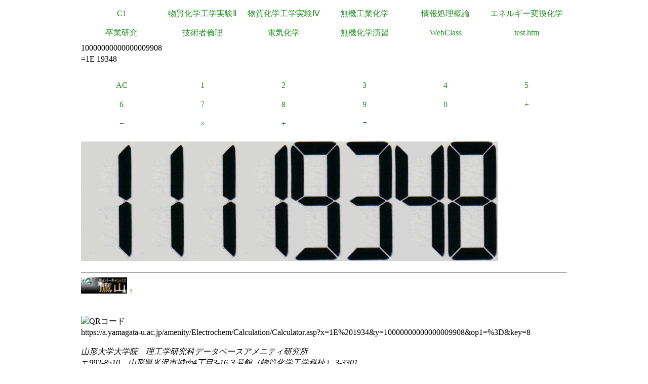

--- FILE ---
content_type: text/html
request_url: https://a.yamagata-u.ac.jp/amenity/Electrochem/Calculation/Calculator.asp?x=1E%201934&y=10000000000000009908&op1=%3D&key=8
body_size: 6324
content:

<!DOCTYPE html>
<html>
<head>
<title>電卓</title>
<meta name="ROBOTS" content="NOARCHIVE">
<link href="/amenity/~host/yz/c1/c1.css" type="text/css" rel="stylesheet" />
<meta http-equiv="Content-Type" content="text/html;charset=UTF-8" />
<link rel="shortcut icon" href="/favicon.ico" type="image/vnd.microsoft.icon" />
<link rel="icon" href="/favicon.ico" type="image/vnd.microsoft.icon" />
</head>
<body style="background-color:#">
<div class="Base">
<div class="gnavi">
<ul>
  <li>
    <a href="/amenity/~host/yz/c1/index.asp">C1</a>
  </li>
  <li>
    <a href="/amenity/~host/yz/c1/Education/Experimental/Experimental.asp">物質化学工学実験Ⅱ</a>
  </li>
  <li>
    <a href="/amenity/~host/yz/c1/Education/Experimental4/Experimental4.asp">物質化学工学実験Ⅳ</a>
  </li>

  <li>
    <a href="/amenity/~host/yz/c1/Education/Industry.asp">無機工業化学</a>
  </li>
  <li>
    <a href="/amenity/~host/yz/c1/Education/Information.asp">情報処理概論</a>
  </li>
  <li>
    <a href="/amenity/~host/yz/c1/Education/Energy.asp">エネルギー変換化学</a>
  </li>
  <li>
    <a href="/amenity/~host/yz/c1/Education/Thesis.asp">卒業研究</a>
  </li>
  <li>
    <a title="技術者倫理" href="/amenity/~host/yz/c1/Education/Ethics.asp">技術者倫理</a>
  </li>  
  
  <li>
    <a title="電気化学" href="/amenity/~host/yz/c1/Education/EChem.asp">電気化学</a>
  </li>
  <li>
    <a title="無機化学演習" href="/amenity/~host/yz/c1/Education/InorgSeminar/InorgSeminar.asp">
      無機化学演習
    </a>
  </li>


  <li>
    <a href="https://ecsylms1.kj.yamagata-u.ac.jp/webclass/login.php">WebClass</a>
  </li>

  <li>
    <a href="/amenity/test.htm">test.htm</a>
  </li>

</ul>

</div>
 <div class="clear"></div>
10000000000000009908<br/>
=1E 19348<br/>
<br/>

<div class="chemnavi">
<ul>
<li>
<a title="AC" href="/amenity/Electrochem/Calculation/Calculator.asp">AC</a>	
</li>
<li>
<a title="1" href="/amenity/Electrochem/Calculation/Calculator.asp?x=1E 19348&y=10000000000000009908&op1=%3D&key=1">1</a>	
</li>
<li>
<a title="2" href="/amenity/Electrochem/Calculation/Calculator.asp?x=1E 19348&y=10000000000000009908&op1=%3D&key=2">2</a>	
</li>
<li>
<a title="3" href="/amenity/Electrochem/Calculation/Calculator.asp?x=1E 19348&y=10000000000000009908&op1=%3D&key=3">3</a>	
</li>
<li>
<a title="4" href="/amenity/Electrochem/Calculation/Calculator.asp?x=1E 19348&y=10000000000000009908&op1=%3D&key=4">4</a>	
</li>
<li>
<a title="5" href="/amenity/Electrochem/Calculation/Calculator.asp?x=1E 19348&y=10000000000000009908&op1=%3D&key=5">5</a>	
</li>
<li>
<a title="6" href="/amenity/Electrochem/Calculation/Calculator.asp?x=1E 19348&y=10000000000000009908&op1=%3D&key=6">6</a>	
</li>
<li>
<a title="7" href="/amenity/Electrochem/Calculation/Calculator.asp?x=1E 19348&y=10000000000000009908&op1=%3D&key=7">7</a>	
</li>
<li>
<a title="8" href="/amenity/Electrochem/Calculation/Calculator.asp?x=1E 19348&y=10000000000000009908&op1=%3D&key=8">8</a>	
</li>
<li>
<a title="9" href="/amenity/Electrochem/Calculation/Calculator.asp?x=1E 19348&y=10000000000000009908&op1=%3D&key=9">9</a>	
</li>
<li>
<a title="0" href="/amenity/Electrochem/Calculation/Calculator.asp?x=1E 19348&y=10000000000000009908&op1=%3D&key=0">0</a>	
</li>
<li>
<a title="+" href="/amenity/Electrochem/Calculation/Calculator.asp?x=1E 19348&y=10000000000000009908&op1=%3D&op2=%2B">+</a>	
</li>
<li>
<a title="-" href="/amenity/Electrochem/Calculation/Calculator.asp?x=1E 19348&y=10000000000000009908&op1=%3D&op2=%2D">&minus;</a>	
</li>
<li>
<a title="*" href="/amenity/Electrochem/Calculation/Calculator.asp?x=1E 19348&y=10000000000000009908&op1=%3D&op2=%2A">&times;</a>	
</li>
<li>
<a title="/" href="/amenity/Electrochem/Calculation/Calculator.asp?x=1E 19348&y=10000000000000009908&op1=%3D&op2=%2F">&divide;</a>	
</li>
<li>
<a title="=" href="/amenity/Electrochem/Calculation/Calculator.asp?x=1E 19348&y=10000000000000009908&op1=%3D&op2=%3D">=</a>	
</li>

</ul>
</div>
    <div class="clear"></div>
    <p>
 <img src='/amenity/img/number/1.jpg'><img src='/amenity/img/number/1.jpg'><img src='/amenity/img/number/1.jpg'><img src='/amenity/img/number/1.jpg'><img src='/amenity/img/number/9.jpg'><img src='/amenity/img/number/3.jpg'><img src='/amenity/img/number/4.jpg'><img src='/amenity/img/number/8.jpg'><br/>
    </p>

<footer>
  

  <hr/>
  <a id="footer"></a>
        <a href="/amenity/splash.asp">
    <img src="/amenity/~host/yz/c1/youzan_banner8831.jpg" style="height:2em;width:auto;" />
  </a>
  <a href="#header">↑</a>
    <p>
      <br/>
  <img src="http://chart.apis.google.com/chart?chs=150x150&cht=qr&chl=https://a.yamagata-u.ac.jp/amenity/Electrochem/Calculation/Calculator.asp?x=1E%201934&y=10000000000000009908&op1=%3D&key=8" style="height:10em;width:auto;" alt="QRコード" /><br/>
      https://a.yamagata-u.ac.jp/amenity/Electrochem/Calculation/Calculator.asp?x=1E%201934&y=10000000000000009908&op1=%3D&key=8<br/>
    </p>    
    <address>
      山形大学大学院　理工学研究科<wbr/>
        データベースアメニティ研究所
<br/>
      〒992-8510　山形県米沢市城南4丁目3-16<wbr/>
      ３号館（物質化学工学科棟） 3-3301<br/>
      准教授 伊藤智博<br/>
     telto:0238-26-3753<br/>
      url:<a href="http://amenity.yz.yamagata-u.ac.jp/">
        http://amenity.yz.yamagata-u.ac.jp/
      </a><br/>
      mailto:<a href="mailto:c1!--No Spam--@gp.yz.yamagata-u.ac.jp">c1<!--No Spam-->@gp.yz.yamagata-u.ac.jp</a>
    </address>
    <p>
	<a href="https://a.yamagata-u.ac.jp/amenity/Electrochem/Calculation/Calculator.asp?x=1E%201934&y=10000000000000009908&op1=%3D&key=8">a</a>
	<a href="https://b.yamagata-u.ac.jp/amenity/Electrochem/Calculation/Calculator.asp?x=1E%201934&y=10000000000000009908&op1=%3D&key=8">b</a>
      <a href="https://c.yamagata-u.ac.jp"
        /amenity/Electrochem/Calculation/Calculator.asp?x=1E%201934&y=10000000000000009908&op1=%3D&key=8">c
        </a>
      <a href="https://dev.yz.yamagata-u.ac.jp/amenity/Electrochem/Calculation/Calculator.asp?x=1E%201934&y=10000000000000009908&op1=%3D&key=8">d</a>
      <a href="/amenity/test.htm">?</a>

    </p>
  <a href="/amenity/Power/@PowerYonezawa.asp">kW
    </a>
</footer>

</div>
</body>
</html>

